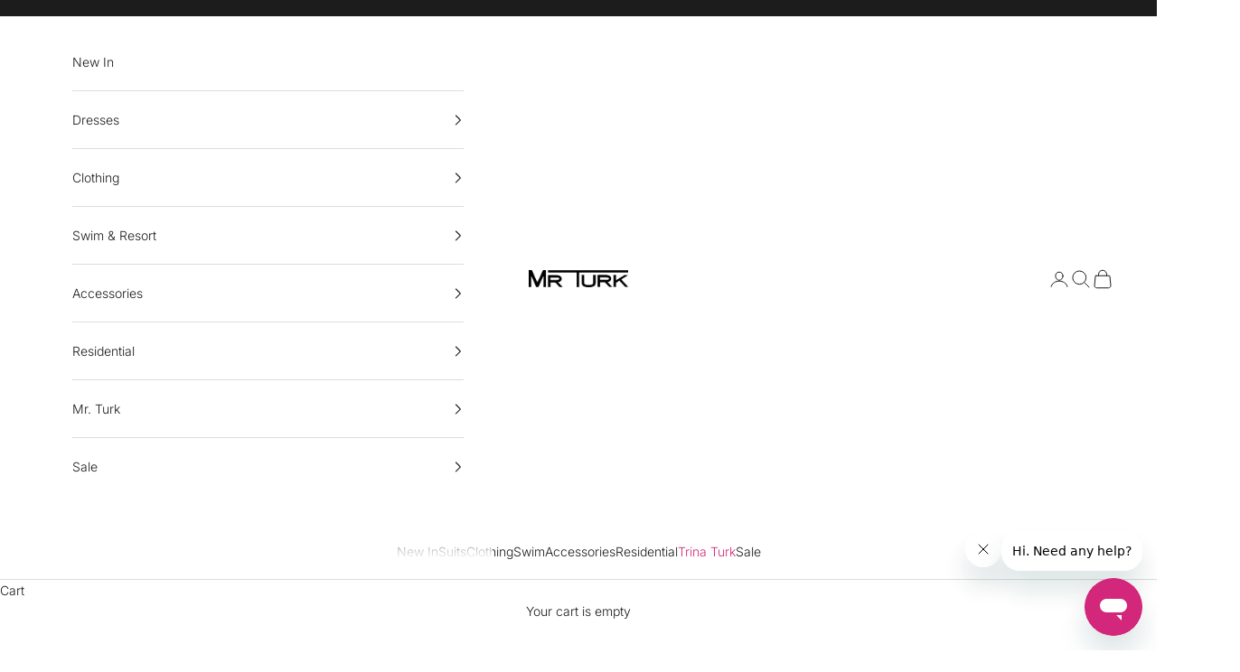

--- FILE ---
content_type: text/css
request_url: https://www.trinaturk.com/cdn/shop/t/575/compiled_assets/styles.css?55827
body_size: -340
content:
.shopify-section--rich-text .is-collection-page h2,.shopify-section--rich-text .is-collection-page h3{font-size:.75rem;text-transform:capitalize;font-weight:300}.shopify-section--rich-text .is-collection-page p{font-size:.75rem;text-transform:normal;font-weight:300}.shopify-section--rich-text .is-collection-page span{margin-top:0}.collection-sale-filter{display:flex;flex-direction:column;align-items:center;margin:1.25rem;padding:1.25rem;border:1px solid var(--color-black)}.collection-sale-filter .collection-sale-filter__copy{text-align:center}.collection-sale-filter .collection-sale-filter__links{width:min(1000px,80%);display:flex;flex-wrap:wrap;justify-content:center;margin-block-start:1rem;gap:1.25rem}
/*# sourceMappingURL=/cdn/shop/t/575/compiled_assets/styles.css.map?55827= */
